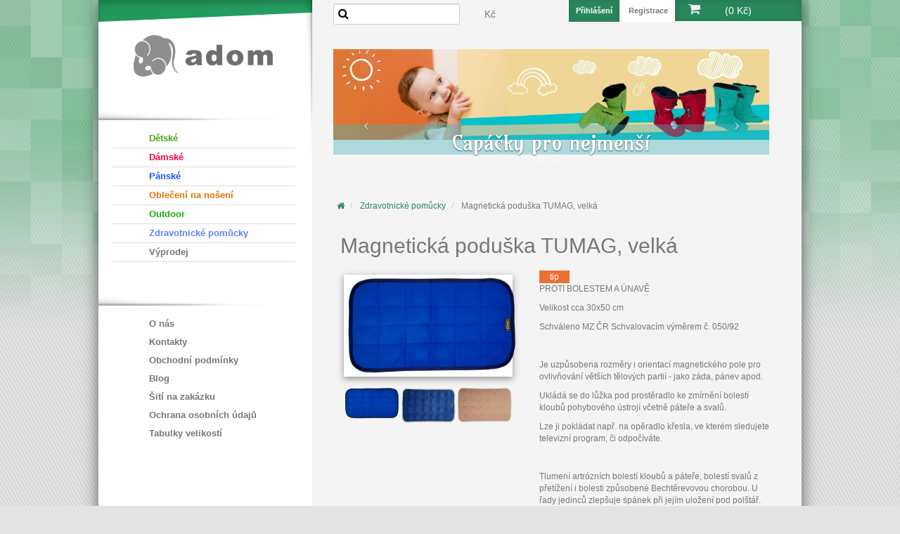

--- FILE ---
content_type: text/html; charset=utf-8
request_url: https://www.adom.cz/magneticka-poduska-tumag--velka/z192.htm
body_size: 8283
content:
<!DOCTYPE html>
<html>
  <head>
        <meta charset="utf-8">

        <meta name="keywords" content="zdravotnické pomůcky, bederní pás, stabilizační pás pro terapii, vhodný pro spěrače, špeditéry, sportovce, zpevnění páteře, odstranění bolesti při chůzi.">
        <meta name="description" content="Vyrábíme softshellové oděvy pro sport i volný čas, dětské dámské i pánské. Zdravotní pomůcky.">
        <meta name='viewport' content='width=device-width, initial-scale=1.0, user-scalable=no'>

        <meta name="robots" content="index, follow">
        <meta name="author" content="Miroslav Míšek | fineeshop.cz">

        <meta property="og:title" content="Magnetická poduška TUMAG, velká">
        <meta property="og:site_name" content="E-shop ADOM">
        <meta property="og:url" content="https://www.adom.cz/magneticka-poduska-tumag--velka/z192.htm">
        <meta property="og:description" content="PROTI BOLESTEM A ÚNAVĚ
Velikost cca 30x50 cm
Schváleno MZ ČR Schvalovacím výměrem č. 050/92
 
Je uzpůsobena rozměry i orientací magnetického pole pro ovlivňování větších tělových partií - jako záda, pánev apod.
Ukládá se do lůžka pod prostěradlo ke zmírnění bolestí kloubů pohybového ústrojí včetně páteře a svalů.
Lze ji pokládat např. na opěradlo křesla, ve kterém sledujete televizní program, či odpočíváte.
 
Tlumení artrózních bolestí kloubů a páteře, bolestí svalů z přetížení i bolesti způsobené Bechtěrevovou chorobou. U řady jedinců zlepšuje spánek při jejím uložení pod polštář.
Je zjištěno, že odklání a zeslabuje geopatogenní zóny v místě křížení. Omezuje nepříznivé účinky kolísání magnetického pole Země, včetně elektrospotřebičů v domácnosti.
Zdravotní účinek působení je omezeno do vzdálenosti cca 55 cm od povrchu podušky. Ve větší vzdálenosti od podušky již převažuje magnetické pole Země.
Při použití 2-3 ks této podušky vytvoříte jednoduchým způsobem tzv. magnetickou deku.
Zahraniční výrobci je na našem trhu prodávaly vysoce předražené (cca 3000-4000 Kč/ks), navíc bez povolení MZ ČR.
Jedním párem těchto podušek již vytvoříte vhodné magnetické pole pro celotělové působení, ale i pro libovolnou tělovou partii.
 
MAGNETICKOU PODUŠKU NELZE POUŽÍVAT při
- graviditě
- kardiostimulátoru
- plísňových onemocněních
- těžkých zdravotních stavech, kdy je nutná konzultace s Vaším lékařem
 
Ve všech případech platí návod pro používání magnetických podušek, který doporučujeme, prostudovat, stejně jako odbornou informaci pana primáře MUDr. Chvojky.
Oba materiály jsou u každého výrobku přiloženy.
 
Na tuto podušku si můžete sami zhotovit obal z měkké prací látky. Výrobek se bude lépe udržovat a dlouho nezmění stejný vzhled i účinek.
Obalem účinnost magnetického pole neklesá. 
Certifikovaný výrobce: Věra Tuvorová - TUMAG
POŠTOVNÉ: 100 Kč
 ">
        <meta property="og:type" content="article">
        <meta property="og:locale" content="cs_CZ">
        <meta property="og:image" content="https://www.adom.cz/data/imagestore/product243d8b2b3a059164e4781563896540.png">

        <!-- Facebook Pixel Code -->
<script>
  !function(f,b,e,v,n,t,s)
  {if(f.fbq)return;n=f.fbq=function(){n.callMethod?
  n.callMethod.apply(n,arguments):n.queue.push(arguments)};
  if(!f._fbq)f._fbq=n;n.push=n;n.loaded=!0;n.version='2.0';
  n.queue=[];t=b.createElement(e);t.async=!0;
  t.src=v;s=b.getElementsByTagName(e)[0];
  s.parentNode.insertBefore(t,s)}(window, document,'script',
  'https://connect.facebook.net/en_US/fbevents.js');
  fbq('init', '3020566894622200');
  fbq('track', 'PageView');
</script>
<noscript><img height="1" width="1" style="display:none"
  src="https://www.facebook.com/tr?id=3020566894622200&ev=PageView&noscript=1"
/></noscript>
<!-- End Facebook Pixel Code -->


                <!-- Facebook Pixel Code -->
                <script>
                fbq('track', 'ViewContent', {
                    content_name: 'Magnetická poduška TUMAG, velká',
                    //content_category: '',
                    content_ids: ['192'],
                    content_type: 'product',
                    value: 690,
                    currency: 'CZK'
                 });
                </script>
                <!-- End Facebook Pixel Code -->
                

        <title>
                Magnetická poduška TUMAG, velká -
            Adom - shop
        </title>

        <link rel="stylesheet" media="screen" href="/css/screen.css?1768653883">
        <link rel="stylesheet" media="print" href="/css/print.css?1768653883">

        <link rel="icon" type="image/png" href="/data/favicon.png">
        <link rel="shortcut icon" href="/data/favicon.png">

        <link rel="stylesheet" type="text/css" href="/all.css">

        <link href="/dynamic-css/" rel="stylesheet"  type="text/css">


        <script src="/all.js"></script>

        <script type="text/javascript">
            $(function () {
                $.nette.init();
            });
        </script>

        

<script type="text/javascript"></script>    </head>
    <body id="dev_layout">
<script type="text/javascript">
    /* JavaScript Variables */
    var jvar_add_to_basket_type = 1;
</script>     
<!-- Load Facebook SDK for JavaScript -->
    <div id="fb-root"></div>
    <script>(function(d, s, id) {
    	  var js, fjs = d.getElementsByTagName(s)[0];
    	  if (d.getElementById(id)) return;
    	  js = d.createElement(s); js.id = id;
    	  js.src = "//connect.facebook.net/cs_CZ/sdk.js#xfbml=1&version=v2.5";
    	  fjs.parentNode.insertBefore(js, fjs);
    	    }(document, 'script', 'facebook-jssdk'));
    </script>
<div id="snippet--flashmessages">            <script>
                window.setTimeout(function () { $('.flashmessages .alert').each(function () { if ($(this).hasClass('carterror') === false) { $(this).fadeOut(1000) } }); }, 3000);
            </script>
</div>         
         
         
        <div id="lay_content" class="layout_1 lay_content lay_block cover">
            
            <div class="nav-menu-btn">
                            <button id="nav-menu-btn"><i class="fa fa-align-justify"></i> Menu</button>
            </div>
            
                        <div id="pagesidebar" class="lay_block column">
                <div id="logobox">
    <h1 class="logo">
         <a href="/" title="Adom">
            <span>Adom - Výroba dětského softshellového oblečení | Adom</span>
            <img src="/data/imagestore/site_logob157bc0ec688fcb4fe941541488803.png" title="">
         </a>
    </h1>

                </div>
                <div id="topmenu">
                    
<div class="menu_placer category_menu">
    <ul menu-id="hmenu-0">



            <li class="has_sub">
                <a href="/detske/c6.htm" style="font-weight: bold;color:rgba(76,166,23,1);">Dětské</a>
                    <button class="menu-toogle-sub" toogle-menu-id="hmenu-6"><i class="fa fa-plus"></i></button>
<ul menu-id="hmenu-6">


        <li >
            <a href="/detske-cepice/c12.htm" style="font-weight: bold;">Dětské čepice</a>
        </li>



        <li >
            <a href="/detske-vesty/c13.htm" style="font-weight: bold;">Dětské vesty</a>
        </li>



        <li >
            <a href="/detske-3-4-kalhoty/c23.htm" style="font-weight: bold;">Dětské 3/4 a krátké kalhoty</a>
        </li>



        <li >
            <a href="/detske-kalhoty/c10.htm" style="font-weight: bold;">Dětské kalhoty</a>
        </li>



        <li >
            <a href="/detske-kombinezy/c54.htm" style="">Dětské kombinézy</a>
        </li>



        <li >
            <a href="/bambus-trika-a-tilka/c26.htm" style="font-weight: bold;">Bambus trika a tílka</a>
        </li>



        <li >
            <a href="/detske-bundy/c11.htm" style="font-weight: bold;">Dětské bundy</a>
        </li>



        <li >
            <a href="/mikiny-detske/c32.htm" style="font-weight: bold;">Mikiny dětské</a>
        </li>



        <li >
            <a href="/boticky---capacky/c76.htm" style="font-weight: bold;">Botičky - capáčky</a>
        </li>



        <li >
            <a href="/navleky-na-boty/c70.htm" style="font-weight: bold;">ADOM - nepromokavý návlek proti sněhu a mokru</a>
        </li>



        <li >
            <a href="/detske-vaky/c80.htm" style="font-weight: bold;">Sportovní VAKY</a>
        </li>

</ul>            </li>




            <li class="has_sub">
                <a href="/damske/c4.htm" style="font-weight: bold;color:rgba(249,2,68,1);">Dámské</a>
                    <button class="menu-toogle-sub" toogle-menu-id="hmenu-4"><i class="fa fa-plus"></i></button>
<ul menu-id="hmenu-4">


        <li >
            <a href="/kalhoty/c3.htm" style="">Kalhoty</a>
        </li>



        <li >
            <a href="/sukne/c8.htm" style="">Sukně</a>
        </li>



        <li >
            <a href="/bundy/c71.htm" style="">Bundy</a>
        </li>

</ul>            </li>




            <li class="has_sub">
                <a href="/panske/c67.htm" style="font-weight: bold;color:rgba(29,82,246,1);">Pánské</a>
                    <button class="menu-toogle-sub" toogle-menu-id="hmenu-67"><i class="fa fa-plus"></i></button>
<ul menu-id="hmenu-67">


        <li >
            <a href="/kalhoty/c68.htm" style="font-weight: bold;">Kalhoty</a>
        </li>



        <li >
            <a href="/bundy/c69.htm" style="font-weight: bold;">Bundy</a>
        </li>



        <li >
            <a href="/návlek proti sněhu a mokru/c77.htm" style="font-weight: bold;">ADOM - nepromokavý návlek proti sněhu a mokru</a>
        </li>

</ul>            </li>




            <li class="has_sub">
                <a href="/obleceni-na-noseni/c7.htm" style="font-weight: bold;color:rgba(226,119,6,1);">Oblečení na nošení</a>
                    <button class="menu-toogle-sub" toogle-menu-id="hmenu-7"><i class="fa fa-plus"></i></button>
<ul menu-id="hmenu-7">


        <li >
            <a href="/boticky---capacky/c15.htm" style="font-weight: bold;">Botičky - capáčky</a>
        </li>



        <li >
            <a href="/bundy-na-noseni-deti/c16.htm" style="font-weight: bold;">Bundy na nošení dětí</a>
        </li>



        <li >
            <a href="/navleky-na-boty/c17.htm" style="">Návleky na boty</a>
        </li>



        <li >
            <a href="/ochranne-kapsy/c14.htm" style="font-weight: bold;">Ochranné kapsy</a>
        </li>

</ul>            </li>




            <li class="has_sub">
                <a href="/outdoor/c5.htm" style="font-weight: bold;color:rgba(21,177,8,1);">Outdoor</a>
                    <button class="menu-toogle-sub" toogle-menu-id="hmenu-5"><i class="fa fa-plus"></i></button>
<ul menu-id="hmenu-5">


        <li >
            <a href="/damske-kalhoty/c18.htm" style="">Dámské kalhoty</a>
        </li>



        <li >
            <a href="/panske-kalhoty/c19.htm" style="">Pánské kalhoty</a>
        </li>



        <li >
            <a href="/damske-vesty/c24.htm" style="">Dámské vesty</a>
        </li>



        <li >
            <a href="/damske-bundy/c20.htm" style="">Dámské bundy</a>
        </li>



        <li >
            <a href="/panske-bundy/c36.htm" style="">Pánské bundy</a>
        </li>



        <li >
            <a href="/panske-vesty/c66.htm" style="">Pánské vesty</a>
        </li>



        <li >
            <a href="/nepromokavy-navlek-proti-snehu-a-mokru/c37.htm" style="">Nepromokavý návlek proti sněhu a mokru</a>
        </li>

</ul>            </li>




            <li >
                <a href="/zdravotnicke-pomucky/c55.htm" style="font-weight: bold;color:rgba(93,131,246,1);">Zdravotnické pomůcky</a>
            </li>




            <li >
                <a href="/výprodej/c81.htm" style="font-weight: bold;">Výprodej</a>
            </li>

    </ul>
</div>
                    
<div class="menu_placer other_menu">
    <ul menu-id="smenu-0">



            <li >
                <a href="/o-nas/c46.htm" style="font-weight: bold;">O nás</a>
            </li>




            <li >
                <a href="/kontakty/c47.htm" style="">Kontakty</a>
            </li>




            <li >
                <a href="/obchodni-podminky/c51.htm" style="">Obchodní podmínky</a>
            </li>




            <li >
                <a href="/blog/c78.htm" style="">Blog</a>
            </li>






            <li >
                <a href="/zakazkove-siti/c52.htm" style="">Šití na zakázku</a>
            </li>




            <li >
                <a href="/ochrana-osobnich-udaju/c50.htm" style="">Ochrana osobních údajů</a>
            </li>




            <li >
                <a href="/tabulky-velikosti/c48.htm" style="">Tabulky velikostí</a>
            </li>

    </ul>
</div>
                </div>
            </div>
             
             
               
            <div id="pagecontentheader" class="lay_block column">
                <div id="usrbox" class="">
<ul>
    <li><a href="/sign/" class="flatbtn colorbtn">Přihlášení</a></li>
  <li><a href="/register/" class="flatbtn whitebtn">Registrace</a></li>
</ul>                </div>
                <div id="searchbox" class="">
<script type="text/javascript">
    $('document').ready(function(){
            $('#search-input').keyup(function(e){
            
                var val = $(e.target).val();
                
                if(val.length >= 3) {
                     $.post("\/magneticka-poduska-tumag--velka\/z192.htm?do=search-GetData", {'parts': val}, function(data){
                            /*console.log(data);*/
                            if(data.success === true){
                                if(data.rows === 0){
                                    if($('#search_output_box').length == 0){
                                            $('#search_output_box').remove();
                                    }
                                }else {
                                    if($('#search_output_box').length == 0){
                                            $(e.target).after('<div id="search_output_box"><div id="search_output"></div></div>');
                                            $(e.target).focusout(function(){
                                                setTimeout("$('#search_output_box').remove()", 300);
                                            });
                                    }
                                    
                                    
                                    $('#search_output_box').html('');
                                    $.each(data.data, function(i, group){
                                        
                                         var ul = $('#search_output_box').append('<ul></ul>');
                                         ul.append('<li class="search_category">'+group.group_name+'</li>');
                                         /*console.log(group);*/
                                         $.each(group.data, function(j, item){
                                             ul.append('<li><a href="'+item.url+'">'+item.title+'</a></li>');
                                         });
                                    });
                                }
                            }else {
                                alert(data.error);
                            }
                     },'json');
                     
                }
            });
    });
</script>

<form name="search-head" class="form-inline" action="/search/" method="POST">
    <input type="text" name="parts" class="form-control input-sm" id="search-input" value="">
    <!-- input type="submit" class="btn btn-circle" value="Hledej" / -->
</form>                </div>
                  <div id="switchbox">
<div id="currencybox">
<ul class="currencybox_switcher">
         <li class="active">
            <a href="https://www.adom.cz/?setcurrency=">
                <span>Kč</span>
            </a>
        </li>
         <li >
            <a href="https://www.adom.cz/?setcurrency=EUR">
                <span>EUR</span>
            </a>
        </li>
</ul>
</div>
                        </div>
                <div id="basketbox" class="">

<div id="snippet-cart-basket">    <a href="/cart/" title="" class="cart empty">
        <i class="fa fa-shopping-cart templateColor"></i>
            <span>
                <span class="basket-text">Nákupní košík</span> 
                (0&nbsp;Kč)
            </span>
    </a>
</div>                    </div>
            </div>
             
                        <div id="pagecontent" class="lay_block column">
                <div id="bigbanners">
 <div id="banner_rotator" class="carousel slide" data-ride="carousel" data-interval="10000">
    <ol class="carousel-indicators">
            <li data-target="#banner_rotator" data-slide-to="1" "class=&quot;active&quot;"></li>
            <li data-target="#banner_rotator" data-slide-to="2" ""></li>
            <li data-target="#banner_rotator" data-slide-to="3" ""></li>
    </ol>
    <div class="carousel-inner">
            <div class="item active">
            <a class="fill" style="background-image: url('/data/imagestore/bigbanner60d870931bc600b2537c1613048002.jpg?t=1768653883');" href="https://www.adom.cz/softshellove-zateplene-boticky-capacky/z125.htm">
            
                
                         
               <link href='https://fonts.googleapis.com/css?family=Amarante' rel='stylesheet' type='text/css'> 
            
            <div class="carousel-caption" style="background-color: rgba(71,177,184,0.41);font-family:Amarante;">
                <h2 style="">Capáčky pro nejmenší</h2>
                <p style=""></p>
            </div>
            
            </a>
            </div>
            <div class="item ">
            <a class="fill" style="background-image: url('/data/imagestore/bigbanner13a7560c531deda791811613048032.jpg?t=1768653883');" href="https://www.adom.cz/detske-kalhoty/c10.htm">
            
                
                         
               <link href='https://fonts.googleapis.com/css?family=Amarante' rel='stylesheet' type='text/css'> 
            
            <div class="carousel-caption" style="background-color: rgba(201,64,122,0.78);font-family:Amarante;">
                <h2 style="">Dětské softshellové kalhoty</h2>
                <p style=""></p>
            </div>
            
            </a>
            </div>
            <div class="item ">
            <a class="fill" style="background-image: url('/data/imagestore/bigbannerfa753badaa3d77127be01613048057.png?t=1768653883');" href="https://www.adom.cz/detske-bundy/c11.htm">
            
                
                         
               <link href='https://fonts.googleapis.com/css?family=Amarante' rel='stylesheet' type='text/css'> 
            
            <div class="carousel-caption" style="background-color: rgba(5,247,0,0.44);font-family:Amarante;">
                <h2 style="">Softshellové bundy různých barev</h2>
                <p style=""></p>
            </div>
            
            </a>
            </div>
    </div>
     <!-- Controls -->
        <a class="left carousel-control" href="#banner_rotator" data-slide="prev">
            <span class="icon-prev"></span>
        </a>
        <a class="right carousel-control" href="#banner_rotator" data-slide="next">
            <span class="icon-next"></span>
        </a>
 </div>
    
  <ol class="breadcrumb" >
	<li >
			<a href="/" title=""><i class="fa fa-home"></i></a>
		<i class="icon-angle-right"></i>
	</li>
	<li >
			<a href="/zdravotnicke-pomucky/c55.htm" title="Zdravotnické pomůcky">Zdravotnické pomůcky</a>
		<i class="icon-angle-right"></i>
	</li>
	<li class="active">
			Magnetická poduška TUMAG, velká
	</li>
</ol>
                </div>
                
                <div id="pmain">
<div id="pd">
    <h2>Magnetická poduška TUMAG, velká</h2>
    <div class="img_box">
        <div class="single_image">
                        <a class="bigImg" href="/data/imagestore/product_full243d8b2b3a059164e4781563896540.png" data-toggle="lightbox" data-gallery="productgallery">
                                                      <img src="/data/imagestore/product243d8b2b3a059164e4781563896540.png" alt="Image " title="Image ">
                        </a>
                        <div class="minImgBox">
                        <a class="minImg zoomify" href="/data/imagestore/product_fullb6c9cade9e31a6f739611563896529.png" data-toggle="lightbox" data-gallery="productgallery">
                                        <img src="/data/imagestore/product_thubnailb6c9cade9e31a6f739611563896529.png" alt="Image " title="Image ">
                        </a>
                        <a class="minImg zoomify" href="/data/imagestore/product_full0c2013a40d92de4ffa861563896505.png" data-toggle="lightbox" data-gallery="productgallery">
                                        <img src="/data/imagestore/product_thubnail0c2013a40d92de4ffa861563896505.png" alt="Image " title="Image ">
                        </a>
                        <a class="minImg zoomify" href="/data/imagestore/product_full2ad75d21803c155671801563896550.png" data-toggle="lightbox" data-gallery="productgallery">
                                        <img src="/data/imagestore/product_thubnail2ad75d21803c155671801563896549.png" alt="Image " title="Image ">
                        </a>
                </div>
        </div>
      </div>

    <div class="product-info">

         <div class="product_flag_holder_big">
                                    
                                    
                                    
                                    <span class="flag_tip">Tip</span>

         </div>

        <div class="product-desc product-text">
            <p>PROTI BOLESTEM A ÚNAVĚ</p>
<p>Velikost cca 30x50 cm</p>
<p>Schváleno MZ ČR Schvalovacím výměrem č. 050/92</p>
<p> </p>
<p>Je uzpůsobena rozměry i orientací magnetického pole pro ovlivňování větších tělových partií - jako záda, pánev apod.</p>
<p>Ukládá se do lůžka pod prostěradlo ke zmírnění bolestí kloubů pohybového ústrojí včetně páteře a svalů.</p>
<p>Lze ji pokládat např. na opěradlo křesla, ve kterém sledujete televizní program, či odpočíváte.</p>
<p> </p>
<p>Tlumení artrózních bolestí kloubů a páteře, bolestí svalů z přetížení i bolesti způsobené Bechtěrevovou chorobou. U řady jedinců zlepšuje spánek při jejím uložení pod polštář.</p>
<p>Je zjištěno, že odklání a zeslabuje geopatogenní zóny v místě křížení. Omezuje nepříznivé účinky kolísání magnetického pole Země, včetně elektrospotřebičů v domácnosti.</p>
<p>Zdravotní účinek působení je omezeno do vzdálenosti cca 55 cm od povrchu podušky. Ve větší vzdálenosti od podušky již převažuje magnetické pole Země.</p>
<p>Při použití 2-3 ks této podušky vytvoříte jednoduchým způsobem tzv. magnetickou deku.</p>
<p>Zahraniční výrobci je na našem trhu prodávaly vysoce předražené (cca 3000-4000 Kč/ks), navíc bez povolení MZ ČR.</p>
<p>Jedním párem těchto podušek již vytvoříte vhodné magnetické pole pro celotělové působení, ale i pro libovolnou tělovou partii.</p>
<p> </p>
<p><strong>MAGNETICKOU PODUŠKU NELZE POUŽÍVAT při</strong></p>
<p>- graviditě</p>
<p>- kardiostimulátoru</p>
<p>- plísňových onemocněních</p>
<p>- těžkých zdravotních stavech, kdy je nutná konzultace s Vaším lékařem</p>
<p> </p>
<p>Ve všech případech platí návod pro používání magnetických podušek, který doporučujeme, prostudovat, stejně jako odbornou informaci pana primáře MUDr. Chvojky.</p>
<p>Oba materiály jsou u každého výrobku přiloženy.</p>
<p> </p>
<p>Na tuto podušku si můžete sami zhotovit obal z měkké prací látky. Výrobek se bude lépe udržovat a dlouho nezmění stejný vzhled i účinek.</p>
<p>Obalem účinnost magnetického pole neklesá. </p>
<p>Certifikovaný výrobce: Věra Tuvorová - TUMAG</p>
<p>POŠTOVNÉ: 100 Kč</p>
<p> </p>
        </div>
        <p class="files">
        </p>

          <ul class="product_desc">
                    <li>Kód zboží: <strong>100105</strong></li>
                    <li>Výrobce: <strong>
                            <a href="http://www.adom.cz" title="http://www.adom.cz">ADOM pod dohledem firmy TUMAG</a>
                    </strong></li>
                    <li>Dostupnost: <strong style="color: #009900;" id="delivery_time_message">Skladem</strong></li>
        </ul>
        <hr>
        <ul>
        </ul>
        <br>


        <form action="/cart/add/192" method="post" id="product-property-form" class="form-vertical">


<div class="form-group">
	

	<input type="submit" name="add" class="add_to_basket button" id="frm-add" value="Koupit">
</div>


<div><!--[if IE]><input type=IEbug disabled style="display:none"><![endif]--></div>
</form>


            <strong class="price">
                Cena <span>
                    <span id="master_price_value">
690                    </span>&nbsp;Kč</span>
            </strong>

            <ul class="product_desc">
                <li>Běžná cena: <strong>1&nbsp;090&nbsp;Kč</strong></li>
                <li>Ušetříte: <strong>400&nbsp;Kč (-37 %)</strong></li>
            </ul>
        </div>

        <div id="facebook-like-btn">             <div class="fb-share-button" 
        data-href="https://www.adom.cz/magneticka-poduska-tumag--velka/z192.htm" 
        data-layout="box_count">
    </div>
         </div>

    </div>

    <div class="wrap-all">
        <br><br>
        <div id="send_quest_wrapper">
            <table><tr><td><input id="send_quest" class="button" type="button" value="Odeslat dotaz na zboží" name="send_quest"></td></tr></table>
        </div>
    </div>


    <div class="separator">

    </div>

    <script type="text/javascript">
        
         var product_variants = JSON.parse("[]");

        $('document').ready(function(){
           replacePrice(product_variants);
           $('#product-property-form select').change(function(){
                replacePrice(product_variants);
           });


            $('#product-property-form').submit(function() {
                if(jvar_add_to_basket_type == 2) {
                    $.post($('#product-property-form').attr('action'), $('#product-property-form').serializeArray(), function (payload) {
                        if (payload.snippets) {
                            $.each(payload.snippets, function (id, content) {
                                $('#' + id).html(content);
                            });
                        }
                        addFlashMessage(payload.message, payload.message_type);

                    }, 'JSON');
                }else {
                    $('#product-property-form').submit();
                }
                return false;
            });

        });
        
        
        $('#send_quest').click(function (e) {

            var url = $(this).attr('href');

            $.post( "\/magneticka-poduska-tumag--velka\/z192.htm?do=sendquest" , { id_product: 192 }, function (response) {
                bootbox.dialog({
                    title: 'Dotaz na zboží',
                    message: response,
                    buttons: {
                        success: {
                            label: "Odeslat dotaz",
                            className: "btn-info",
                            callback: function () {
                                $.post(url, $('#sendquestDialog form').serialize(), function(response) {
                                    if (response.snippets) {
                                        $.each(response.snippets, function(id, content){
                                            $('#'+id).html(content);
                                        });
                                    }//if

                                    if (response.redirect) {
                                        window.location = response.redirect;
                                    }

                                    if (response.state) {
                                        //$(window).scrollTop(0);
                                        //$('#sendquestDialog').modal('hide');
                                        $('#sendquestDialog .btn-info').remove();
                                        $('#sendquestDialog .btn-default').text('Zavřít');
                                        response = '<p>Váš dotaz byl úspěšně odeslán</p>';
                                    }

                                    $('#sendquestDialog .bootbox-body').html(response);
                                });
                                return false;
                            }
                        },
                        storno: {
                            label: "Zrušit",
                            className: "btn-default"
                        }
                    }
                })
                .addClass("extend-bootbox")
                .attr('id', 'sendquestDialog');
            });
            return false;
        });

        /* img switcher */

        /*
        $('.minImg').hover(function(e){ //hoverOn
            $('.bigImg').html($(e.target).closest('.minImg').html());
        });
        */


    </script>
                </div>
            </div>
            
                        <div id="footer">
<style>
    #footers-content .footer-block {
       /* width: 25%; */
    }
    
</style>
<div id="footers-content">      
      
      <div class="footer-block footer-block-contactInfo" >
          <strong>Kontakt</strong>
          <div class="footer-block-content">
                    <b>Adom</b> <br />Tylova 223/11<br />Liberec<br />460 07<br /><div class="footer-block-mail"><a href="mailto:adom@adom.cz">adom@adom.cz</a></div><div class="footer-block-phone">+420 739 055 207</div>
          </div>
      </div>
      
      
      <div class="footer-block footer-block-ownmenu2" >
          <strong>O nákupu</strong>
          <div class="footer-block-content">
                    <ul class="footerbox-menu"><li><a href="/kontakty/c47.htm">Kontakty</a><li><a href="/obchodni-podminky/c51.htm">Obchodní podmínky</a><li><a href="/ochrana-osobnich-udaju/c50.htm">Ochrana osobních údajů</a><li><a href="/tabulky-velikosti/c48.htm">Tabulky velikostí</a></ul>
          </div>
      </div>
      
      
      <div class="footer-block footer-block-htmlBlock" >
          <strong></strong>
          <div class="footer-block-content">
                    <!-- Google tag (gtag.js) -->
<script async src="https://www.googletagmanager.com/gtag/js?id=G-TMDCW83QHY"></script>
<script>
  window.dataLayer = window.dataLayer || [];
  function gtag(){dataLayer.push(arguments);}
  gtag('js', new Date());

  gtag('config', 'G-TMDCW83QHY');
</script>
          </div>
      </div>
</div>
                </div>
            
    <div id='footer-line' class='col-lg-12'>
        <span class="fineeshop-footer">Vytvořeno systémem <a href="http://fineeshop.cz/?red=fintsbcn" class="fineeshop-link" title="Ideální eComerce řešení">FineEshop</a></span>
    </div>
        </div>
			<script>
				(function(i,s,o,g,r,a,m){i['GoogleAnalyticsObject']=r;i[r]=i[r]||function() {
				(i[r].q=i[r].q||[]).push(arguments)},i[r].l=1*new Date();a=s.createElement(o),
				m=s.getElementsByTagName(o)[0];a.async=1;a.src=g;m.parentNode.insertBefore(a,m) 
				} ) ( window , document , 'script' , '//www.google-analytics.com/analytics.js' , 'ga' );

			    ga('create', 'G-TMDCW83QHY' , 'auto');
				ga('send', 'pageview');
			</script>
        
    </body>
</html>

--- FILE ---
content_type: text/css
request_url: https://www.adom.cz/css/screen.css?1768653883
body_size: 2476
content:
body {
	font-size: 15px;
	line-height: 1.6;
	color: #333;
	background: white;
}

h1 {
	color: #3484D2;
}

#ajax-spinner {
	margin: 15px 0 0 15px;
	padding: 13px;
	background: white url('../images/spinner.gif') no-repeat 50% 50%;
	font-size: 0;
	z-index: 123456;
	display: none;
}

div.flash {
	color: black;
	background: #FFF9D7;
	border: 1px solid #E2C822;
	padding: 1em;
	margin: 1em 0;
}

a[href^="error:"] {
	background: red;
	color: white;
}

form th, form td {
	vertical-align: top;
	font-weight: normal;
}

form th {
	text-align: right;
}

form .required label {
	font-weight: bold;
}

form .error {
	color: #D00;
	font-weight: bold;
}

html.js .jshidden {
	display: none;
}

.ekko-lightbox .modal-header {
    display: none;
}

.ekko-lightbox .modal-dialog {
    /*max-width: 80% !important;*/
    max-height: 90% !important;
}

.ekko-lightbox button.close {
    z-index: 99999;
    color: #000;
    display: block;
    width: 36px;
    height: 36px;
    border-radius: 50%;
    line-height: 15px;
    text-align: center;
    position: relative;
    top: -25px;
    right: -25px;
    background: #fff;

    opacity: 1 !important;
}




/*
.ekko-lightbox .img-responsive,
.ekko-lightbox .thumbnail > img,
.ekko-lightbox .thumbnail a > img,
.ekko-lightbox .carousel-inner > .item > img,
.ekko-lightbox .carousel-inner > .item > a > img {
    max-width: 100% !important;
}*/

.cart-refresh {
    display: inline-block;
    color: #007F00;
    font-size: 1.2em;
    position:relative;
    top: 3px;
    left: 5px;

}
#cartcontent .chcount input.count {
    display: inline-block;
}


.cart-remove {
    display: block;
    width: 100%;
    text-align: center;
    /*margin-top: 3px;*/
}

#cookie_block {
    display: block;
    position: fixed;
    top: 0;
    width: 100%;
    min-height: 40px;
    background: rgba(0,0,0, 0.8);
    color: #fff;
    font-size: 1.2em;
    z-index: 9999;
}

#cookie_block p {
    padding-top: 10px;
}

#cookie_block p a {
    color: #E2C822;
}
#cookie_block #hide_coocie {
    position: absolute;
    right: 20px;
    bottom: 10px;

}
#cookie_block i {
    color: rgba(255,255,255, 0.6);
}

/* Flash Messages */

.flashmessages {
}
.flashmessages div {
    margin: 0;
}
.alert-done {
  color: #3c763d;
  background-color: #dff0d8;
  border-color: #d6e9c6;
}
.alert-done hr {
  border-top-color: #c9e2b3;
}
.alert-done .alert-link {
  color: #2b542c;
}
.alert-info {
  color: #31708f;
  background-color: #d9edf7;
  border-color: #bce8f1;
}
.alert-info hr {
  border-top-color: #a6e1ec;
}
.alert-info .alert-link {
  color: #245269;
}
.alert-warning {
  color: #8a6d3b;
  background-color: #fcf8e3;
  border-color: #faebcc;
}
.alert-warning hr {
  border-top-color: #f7e1b5;
}
.alert-warning .alert-link {
  color: #66512c;
}
.alert-error {
  color: #a94442;
  background-color: #f2dede;
  border-color: #ebccd1;
}
.alert-error hr {
  border-top-color: #e4b9c0;
}
.alert-error .alert-link {
  color: #843534;
}


.modal-body form {
    text-align: left;
}


table.productParams {
    width: 100%;
    margin-top: 30px;
}
table.productParams th {
    width: 50%;
    font-weight: normal;
    padding-left: 20px;
}
table.productParams td {
    width: 50%;
    padding-right: 20px;
    font-weight: bold;
}

#pd .product-info div.product-text ul,
#pagecontent #html_content ul {
	margin-left: 40px;
	margin-bottom: 10px;
}
#pd .product-info div.product-text ul li,
#pagecontent #html_content ul li {
	border: none;
	display: list-item;
	line-height: normal;
	width: auto;
}


.specialselect-contaner .dropdown-menu.open {
   overflow:visible !important;
   height: 0px !important;
   max-height: 0px !important;
   min-height: 0px !important;
   border: none;
   background: none;
   box-shadow: none;
   margin-top: -5px;
  
}

.specialselect-contaner .glyphicon {
    display: none;
}

.specialselect-contaner .dropdown-menu.inner {
    background: #fff;
    box-shadow: 0 6px 12px rgba(0, 0, 0, 0.176);
}

.specialselect-contaner .dropdown-menu.open img {
    /*width: 100%;
    height: auto;*/
}

.selectpicker {
   /* position: relative;
    z-index: 1001; */
}

.contacts {
    
}

.contacts h3 {
    font-size: 14pt;
    margin: 10px 0 15px 0;
}
.contacts h4 {
    font-size: 11pt;
    margin: 4px 0;
}

.contacts .contactsTable {
    width: 100%;
    display: table;
}

.contacts .contactsTable .row {
    display: table-row;
}

.contacts .contactsTable .column {
    display: table-cell;
    vertical-align: top;
}

.contacts .contactsTable .column-1 {
    padding-right: 15px;
}

.contacts .contactsTable .cell {
    display: table-cell;
    /*min-height: 32px;*/
    /*height: 100%;*/
    /*padding-bottom: 30px;*/
}

.contacts .contactsTable .content {
    white-space: nowrap;
    margin-left: 40px;
    /*background-color: #eeeeee;*/
    padding: 5px;
    padding-bottom: 20px;
}
.contacts .contactsTable .content img.icon {
    position: absolute;
    margin-left: -41px;
    /*margin-top: 5px;*/
}
.contacts .contactsTable .map {
    width: 100%;
    height: 100%;
    min-height: 150px;
    padding: 0;
}

.contacts2 {
    
}

.contacts2 h3 {
    font-size: 14pt;
    margin: 10px 0 15px 0;
}
.contacts2 h4 {
    font-size: 11pt;
    margin: 4px 0;
}

.contacts2 .contactsTable {
    width: 100%;
    display: table;
}

.contacts2 .contactsTable .row {
    clear: both;
    margin: 0;
}

.contacts2 .contactsTable .column {
    float: left;
    padding-right: 15px;
}

.contacts2 .contactsTable .cell {
    /*display: table-cell;*/
    /*min-height: 32px;*/
    /*height: 100%;*/
    /*padding-bottom: 30px;*/
}

.contacts2 .contactsTable .content {
    white-space: nowrap;
    margin-left: 40px;
    /*background-color: #eeeeee;*/
    padding: 5px;
    padding-bottom: 20px;
}

@media only screen and (max-width: 720px) {
    .contacts2 .contactsTable .content {
        white-space:normal;
    }
}

.contacts2 .contactsTable .content img.icon {
    position: absolute;
    margin-left: -41px;
    /*margin-top: 5px;*/
}
.contacts2 .contactsTable .map {
    clear: both;
    width: 100%;
    height: 200px;
    min-height: 150px;
    padding: 0;
    margin-bottom: 30px;
}

.contacts2 .socials {
    text-align: left; 
    clear: both;
}
.contacts2 .socials a {
    display: inline-block;
    margin: 0 10px 10px 10px;
}

@media only screen and(max-width: 900px) {
    .contactsTable .column {
        width: 100%;
        display: block;
    }
}

.bootstrap-select.live-search .dropdown-menu.inner.selectpicker {
   padding-top: 48px;
}

#frm-chapter_list .btn-group.bootstrap-select.live-search{
    width: 100% !important;
}

#frm-chapter_list .btn-group.bootstrap-select.live-search button {
     width: 100% !important;
}

#frm-chapter_list .btn-group.bootstrap-select.live-search button .caret {
    position: absolute;
    right: 15px;
     top: 50%;
    transform: translateY(-50%);
}

#frm-chapter_list .btn-group.bootstrap-select.live-search .dropdown-menu.open {
    width: 100% !important;
}

#frm-chapter_list .btn-group.bootstrap-select.live-search .dropdown-menu.open .dropdown-menu.inner.selectpicker {
    width: 100% !important;
}

.bootstrap-select.live-search .bs-searchbox {
    position: absolute;
    z-index: 1001;
    margin-top: 15px;
    margin-left: 15px;
    width: 100% !important;
   
}

.bootstrap-select.live-search .bs-searchbox input {
     min-width: 300px;
     padding-left: 35px;
     width: 90% !important;
}

.bootstrap-select.live-search .bs-searchbox:after {
    content: "\f002";
    text-rendering: auto;
    font: normal normal normal 14px/1 FontAwesome;
    -webkit-font-smoothing: antialiased;
    color: #000;
    position: absolute;
    font-size: 1.3em;
    top: 50%;
    transform: translateY(-50%);
    left: 10px;
}

#frm-chapter_list_detail .col-lg-12 {
    padding: 0 0 15px 0;
}

#frm-chapter_list_detail .col-lg-7 {
    padding: 0 0 15px 0;
    line-height: 1.4em;
}

#frm-chapter_list_detail .col-lg-5 {
    padding: 0 0 15px 15px;
    line-height: 1.4em;
}

#frm-chapter_list_detail h2 {
    font-weight: normal;
    font-size: 1.4em;
    margin-bottom: 15px;
}

#frm-chapter_list_detail li {
    display: block;
}

#frm-chapter_list_detail li strong, #frm-chapter_list_detail li span {
    display: inline-block;
}

#frm-chapter_list_detail .col-lg-7  li strong {
    width: 70px;
}

#frm-chapter_list_detail .col-lg-5 li strong {
    width: 30px;
}

#frm-chapter_list_detail .chapter_directions div {
    margin-bottom: 15px;
}

#frm-chapter_list_detail .chapter_directions div p {
    margin: 0;
    padding: 0;
}


#y-loading-screen {
    position: fixed;
    width: 100%;
    height: 100%;
    z-index: 9999;
    background: rgba(255, 255, 255, 0.8);
    top: 0;
    left: 0;
}

#y-loading-screen .spinner {
    margin: 30rem auto;
    width: 70px;
    height: 70px;
    position: relative;
    text-align: center;

    -webkit-animation: sk-rotate 2.0s infinite linear;
    animation: sk-rotate 2.0s infinite linear;
}

.dot1, .dot2 {
    width: 60%;
    height: 60%;
    display: inline-block;
    position: absolute;
    top: 0;
    background-color: #000;
    border-radius: 100%;

    -webkit-animation: sk-bounce 2.0s infinite ease-in-out;
    animation: sk-bounce 2.0s infinite ease-in-out;
}

.dot2 {
    top: auto;
    bottom: 0;
    -webkit-animation-delay: -1.0s;
    animation-delay: -1.0s;
}

@-webkit-keyframes sk-rotate { 100% { -webkit-transform: rotate(360deg) }}
@keyframes sk-rotate { 100% { transform: rotate(360deg); -webkit-transform: rotate(360deg) }}

@-webkit-keyframes sk-bounce {
    0%, 100% { -webkit-transform: scale(0.0) }
    50% { -webkit-transform: scale(1.0) }
}

@keyframes sk-bounce {
    0%, 100% {
        transform: scale(0.0);
        -webkit-transform: scale(0.0);
    } 50% {
          transform: scale(1.0);
          -webkit-transform: scale(1.0);
      }
}

#frm-show_product_item_count {
    width: 50px !important;
}

--- FILE ---
content_type: text/css;charset=UTF-8
request_url: https://www.adom.cz/dynamic-css/
body_size: 8505
content:
/* no cache *//* DEBUG LESS COMPILLED */ @import url(https://fonts.googleapis.com/css?family=Ubuntu:300,400,500,700,400italic&subset=latin-ext);
.btn-info,
.btn-primary,
.btn-success {
  background-color: transparent !important;
  background-image: linear-gradient(to bottom,#2DA36C 0px,#1C6744 100%) !important;
  background-repeat: repeat-x;
  background-image: none;
  border-color: #1C6744 !important;
}
.btn-info:hover,
.btn-primary:hover,
.btn-success:hover {
  background-color: #1C6744 !important;
  border-color: #0e4724 !important;
}
body,
body h1,
body h2,
body h3,
body h4,
body h5,
body ul,
body ul li {
  padding: 0;
  margin: 0;
}
body {
  background: url('/layout_images/p_bg_stripes.png?1768653884'), url('/layout_images/p_bg_header.png?1768653884'), #e3e3e3;
  background-repeat: repeat, repeat-x !important;
  background-position: top left, top left !important;
  text-align: center;
  font-family: Arial, sans-serif;
  color: #000;
  font-size: 12px;
  height: auto !important;
}
body .modal-footer {
  text-align: left;
}
body .nav-menu-btn {
  display: none;
}
body .menu-toogle-sub {
  display: none;
}
@media only screen and (min-width: 1000px) {
  body #topmenu {
    display: block !important;
  }
}
@media only screen and (max-width: 999px) {
  body #topmenu {
    display: none;
    position: absolute;
    z-index: 999;
  }
  body .nav-menu-btn {
    display: block;
    position: absolute;
    left: 0px;
    top: 130px;
    width: 100%;
    border-top: 2px solid #28885c;
    z-index: 999;
  }
  body .nav-menu-btn button {
    background: #28885c;
    color: #fff;
    border: none;
    padding: 5px;
    font-size: 1.2em;
    float: right;
  }
}
body.mobile #search_output_box {
  display: none;
}
body.mobile .menu-toogle-sub {
  display: block;
}
#lay_content {
  width: 1000px;
  padding: 0;
  margin: 0 auto 0 auto;
  text-align: left;
  background: url('/layout_images/c_bg_header.png?1768653884'), #fff;
  background-position: top left;
  background-repeat: no-repeat;
  -webkit-box-shadow: 0px 1px 20px 0px rgba(50,50,50,0.75);
  -moz-box-shadow: 0px 1px 20px 0px rgba(50,50,50,0.75);
  box-shadow: 0px 1px 20px 0px rgba(50,50,50,0.75);
  height: auto !important;
}
@media only screen and (max-width: 999px) {
  #lay_content {
    width: auto;
    background: #fff;
    position: relative;
    top: 40px;
  }
}
@media only screen and (max-width: 500px) {
  #lay_content {
    top: 80px;
  }
}
#bigbanners {
  height: 248px;
  width: 696px;
}
@media only screen and (max-width: 999px) {
  #bigbanners {
    display: none;
  }
}
#pagesidebar {
  padding: 0;
  margin: 0;
  float: left;
  text-align: center;
  height: auto !important;
  width: 300px;
}
@media only screen and (max-width: 999px) {
  #pagesidebar {
    float: none;
    width: auto;
    text-align: left;
    height: 130px !important;
  }
  #pagesidebar #topmenu {
    padding-bottom: 20px;
    background: #fff;
    height: auto;
    clear: both;
    float: left;
    width: 100%;
    z-index: 99;
  }
  #pagesidebar #topmenu .menu_placer {
    width: 300px;
    display: table-cell;
    background: none;
  }
}
@media only screen and (max-width: 430px) {
  #pagesidebar #topmenu .menu_placer {
    display: block;
    width: auto;
  }
}
#pagecontent,
#pagecontentheader {
  padding: 0;
  margin: 0;
  background: #f4f4f4;
  float: right;
}
@media only screen and (max-width: 999px) {
  #pagecontent,
  #pagecontentheader {
    float: none;
  }
}
#pagecontentheader {
  position: relative;
  height: 70px;
  width: 696px;
}
@media only screen and (max-width: 999px) {
  #pagecontentheader {
    width: 100%;
    position: absolute;
    background: none;
    height: auto;
    top: -36px;
  }
}
#pagecontent {
  height: auto !important;
  padding-bottom: 40px;
  width: 696px;
}
@media only screen and (max-width: 999px) {
  #pagecontent {
    width: 100%;
    text-align: center;
    padding-top: 10px;
  }
  #pagecontent #pmain h1 {
    margin-top: auto;
  }
}
.hasmenu {
  height: auto !important;
}
.flatbtn {
  font-family: 'Arial', sans-serif;
  background: #fff;
  font-size: 11px;
  font-weight: bold;
  padding: 10px;
  color: #777 !important;
}
.flatbtn.colorbtn {
  -webkit-box-shadow: inset 0px 1px 10px 0px rgba(50,50,50,0.25);
  -moz-box-shadow: inset 0px 1px 10px 0px rgba(50,50,50,0.25);
  box-shadow: inset 0px 1px 10px 0px rgba(50,50,50,0.25);
  background: #28885c;
  color: #fff !important;
}
#usrbox,
#searbox {
  display: block;
  float: none;
  margin: 0;
  padding: 0;
  float: right;
  position: absolute;
  right: 180px;
}
#usrbox {
  display: block;
}
@media only screen and (max-width: 430px) {
  #usrbox {
    right: auto;
    left: 10px;
  }
}
#basketbox {
  display: block;
  float: right;
  margin: 0;
  padding: 0;
  width: 180px;
  height: 30px;
  -webkit-box-shadow: inset 0px 1px 10px 0px rgba(50,50,50,0.25);
  -moz-box-shadow: inset 0px 1px 10px 0px rgba(50,50,50,0.25);
  box-shadow: inset 0px 1px 10px 0px rgba(50,50,50,0.25);
  background: #28885c;
  color: #fff !important;
}
#basketbox .top-cart-detail {
  display: none;
  position: Absolute;
  background: #fff;
  padding: 10px;
  right: 0;
  z-index: 999;
  font-size: 0.8em;
  width: 30rem;
}
#basketbox .top-cart-detail ul {
  margin: 0;
  padding: 0;
}
#basketbox .top-cart-detail ul li {
  display: table-row;
}
#basketbox .top-cart-detail ul li a,
#basketbox .top-cart-detail ul li span {
  display: table-cell;
  color: #777777 !important;
}
#basketbox .top-cart-detail ul li a:hover {
  color: #28885c;
}
#basketbox .top-cart-detail ul li.cart-link {
  padding-top: 20px;
  display: block;
}
#basketbox .top-cart-detail ul li.cart-link a {
  margin-top: 15px;
  color: #fff !important;
}
#basketbox .top-cart-detail ul li.cart-link a:hover {
  color: #fff !important;
}
#basketbox .top-cart-detail ul .basket-remove-link {
  color: #28885c !important;
}
@media only screen and (max-width: 430px) {
  #basketbox {
    width: 120px;
  }
}
#basketbox:hover .top-cart-detail {
  display: block;
}
#basketbox a {
  color: #fff;
  font-size: 1em;
  display: block;
  width: 100%;
  position: relative;
  padding-top: 4px;
}
#basketbox a span {
  padding-top: 1px;
  font-size: 1.2em;
  display: inline-block;
  position: absolute;
  width: 100%;
  text-align: center;
  z-index: 10;
  left: 0;
}
#basketbox a span span {
  display: none;
}
#basketbox a i {
  font-size: 1.5em;
  color: #f4f4f4;
  display: inline-block;
  width: 30%;
  text-align: center;
}
#usrbox ul {
  display: block;
  margin-top: 7px;
  margin-left: 40px;
}
@media only screen and (max-width: 500px) {
  #usrbox ul {
    margin-left: 0;
  }
}
#usrbox ul li {
  margin: 0;
  padding: 0;
  display: inline-block;
}
#searchbox {
  display: block;
  float: left;
  position: absolute;
  top: 5px;
  width: 200px;
  margin-left: 30px;
}
@media only screen and (max-width: 999px) {
  #searchbox {
    top: 0;
  }
}
@media only screen and (max-width: 550px) {
  #searchbox {
    top: -37px;
    width: 30px;
    margin-left: 5px;
    right: 160px;
  }
  #searchbox form input,
  #searchbox form {
    display: block;
    width: 130px;
  }
}
#searchbox:before {
  font-size: 16px;
  content: "\f002";
  font-family: FontAwesome;
  font-weight: normal;
  font-style: normal;
  display: inline-block;
  text-decoration: inherit;
  position: absolute;
  left: 7px;
  top: 3px;
}
@media only screen and (max-width: 550px) {
  #searchbox:hover input {
    width: 180px !important;
  }
}
#searchbox input {
  width: 180px !important;
  padding-left: 30px;
}
#footer {
  background: url('/layout_images/c_bg_footer.png?1768653884') no-repeat top left;
  display: block;
  float: none;
  clear: both;
}
#pmain {
  margin: 0 40px 0 40px;
  height: auto !important;
}
@media only screen and (max-width: 999px) {
  #pmain {
    margin-top: 30px;
  }
}
.grid-holder {
  margin-left: 35px;
  margin-right: 35px;
  float: left;
  width: 626px;
}
@media only screen and (max-width: 999px) {
  .grid-holder {
    float: none;
    margin-left: auto;
    margin-right: auto;
  }
}
@media only screen and (max-width: 635px) {
  .grid-holder {
    float: left;
    width: auto;
  }
}
@media only screen and (max-width: 430px) {
  .grid-holder {
    text-align: center;
    width: 100%;
  }
}
@media only screen and (max-width: 635px) {
  .grid-holder .grid_row {
    display: block;
  }
}
@media only screen and (max-width: 430px) {
  .grid-holder .grid_row {
    width: 100%;
    text-align: center;
  }
}
.grid-column {
  width: 32%;
  height: 230px;
  display: inline-block;
  margin: 3px;
}
@media only screen and (max-width: 635px) {
  .grid-column {
    display: block;
    float: left;
    width: 45%;
    margin: 10px;
  }
}
@media only screen and (max-width: 430px) {
  .grid-column {
    margin: 10px auto 10px auto;
    text-align: left;
    float: none;
    width: 50%;
  }
}
.grid-column .grid_item {
  display: block;
  height: 230px;
  width: 200px;
  text-align: center;
  margin: 5px;
  -webkit-box-shadow: 0px 3px 9px 0px rgba(50,50,50,0.51);
  -moz-box-shadow: 0px 3px 9px 0px rgba(50,50,50,0.51);
  box-shadow: 0px 3px 9px 0px rgba(50,50,50,0.51);
  background: url('/layout_images/buy_ico.png?1768653884') no-repeat left bottom #fff;
  position: relative;
  overflow: hidden;
}
@media only screen and (max-width: 425px) {
  .grid-column.slick-slide .grid_item {
    margin: 5px auto 5px auto;
  }
}
.grid-column .grid_item .product-info {
  color: #777777;
  text-align: left;
  font-size: 12px;
  font-weight: bold;
}
.grid-column .grid_item .product-info .product-desc p {
  display: none;
}
.grid-column .grid_item .product-info .product-desc .price,
.grid-column .grid_item .product-info .product-desc .buy_text {
  display: block;
  width: 35%;
  height: 37px;
  line-height: 37px;
  position: absolute;
  bottom: 0;
  right: 20px;
  text-align: right;
  font-size: 13px;
  font-weight: bold;
  color: #28885c;
}
.product-text ul {
  margin-left: 0px !important;
  margin-top: 10px !important;
}
.grid-column .grid_item .product-info .product-desc .buy_text {
  color: #fff;
  left: 0px;
}
.grid-column .grid_item .product-info h3 {
  font-size: 12px;
  font-weight: bold;
  display: block;
  width: 90%;
  margin-left: 10px;
  margin-top: 20px;
}
.grid-column .grid_item .product-info a.product_title {
  padding: 0;
  margin: 0;
  display: block;
}
.grid-column .grid_item .product-info a.product_title h3 {
  color: #28885c;
}
.grid-column .a_img_holder {
  height: 115px;
  width: 100%;
  display: inline-block;
  text-align: center;
  margin-top: 8px;
}
.grid-column .grid_item img {
  display: block;
  position: relative;
  z-index: 0;
  top: 50%;
  left: 50%;
  -ms-transform: translate(-50%,-50%);
  -webkit-transform: translate(-50%,-50%);
  transform: translate(-50%,-50%);
}
.grid-column .grid_item img {
  max-height: 115px;
}
#pagesidebar {
  padding-top: 50px;
}
@media only screen and (max-width: 999px) {
  #pagesidebar {
    padding-top: 0px;
  }
}
#pagesidebar .lay_block {
  height: auto !important;
}
.menu_placer {
  display: block;
  padding: 25px 20px 0px 20px;
  margin-top: 20px;
  background: url('/layout_images/menu_separator.png?1768653884') no-repeat top left;
  text-align: left;
  position: relative;
  height: auto !important;
}
.menu_placer.other_menu {
  margin-top: 50px;
}
@media only screen and (max-width: 430px) {
  .menu_placer.other_menu {
    margin-top: 0;
  }
}
.menu_placer h2 {
  position: absolute;
  font-size: 13px;
  font-weight: bold;
  color: #28885c;
  text-transform: uppercase;
  padding-left: 20%;
  top: -15px;
}
.menu_placer ul {
  display: block;
  margin: 0;
  padding: 0;
}
.menu_placer ul li {
  display: block;
  margin: 0;
  padding: 0 0 0 0;
  line-height: 26px;
  position: relative;
}
.menu_placer ul li button {
  font-size: 1.4em;
  color: #28885c;
  background: none;
  padding: 2px;
  border: none;
  position: absolute;
  left: 0;
  top: 0;
  z-index: 99;
}
.menu_placer ul li a {
  color: #777;
  font-size: 13px;
  font-weight: bold;
  display: block;
  padding-left: 20%;
  border-bottom: 1px solid #dedede;
}
.menu_placer.other_menu ul li a {
  border-bottom: none;
}
.menu_placer ul li a:hover {
  color: #fff !important;
  background: url('/layout_images/right_arrow_big.png?1768653884'), url('/layout_images/blue_bg.png?1768653884');
  background-repeat: no-repeat, repeat-x;
  background-position: top right, top left;
  border-bottom: 1px solid #fff;
  text-decoration: none;
}
.menu_placer ul li ul {
  display: none;
  position: absolute;
  width: 240px;
  padding: 10px;
  top: -5px;
  right: -240px;
  background: rgba(255,255,255,0.95);
  -webkit-box-shadow: 0px 3px 9px 0px rgba(50,50,50,0.51);
  -moz-box-shadow: 0px 3px 9px 0px rgba(50,50,50,0.51);
  box-shadow: 0px 3px 9px 0px rgba(50,50,50,0.51);
}
@media only screen and (max-width: 999px) {
  .menu_placer ul li ul {
    position: relative;
    right: auto;
    left: 15px;
    top: 0;
    margin-bottom: 15px;
  }
}
.menu_placer ul li:hover ul {
  display: block;
  z-index: 9999;
}
.filterform {
  margin: 0 0 20px 40px;
  background: #ffffff;
  width: 56%;
  float: left;
  width: 620px;
}
@media only screen and (max-width: 999px) {
  .filterform {
    margin: 0 auto 20px auto;
    text-align: left;
    float: none;
  }
}
@media only screen and (max-width: 635px) {
  .filterform {
    margin-top: 20px;
    width: auto;
  }
}
@media only screen and (max-width: 635px) {
  .filterform #product_ordering {
    top: 5px !important;
  }
}
.filterform input[type='submit'] {
  margin-right: 15px;
}
.filterform.active {
  -webkit-box-shadow: 0px 3px 9px 0px rgba(50,50,50,0.51);
  -moz-box-shadow: 0px 3px 9px 0px rgba(50,50,50,0.51);
  box-shadow: 0px 3px 9px 0px rgba(50,50,50,0.51);
  padding: 20px;
  width: 620px;
}
@media only screen and (max-width: 635px) {
  .filterform.active {
    width: auto;
  }
}
@media only screen and (max-width: 635px) {
  .filterform.active #product_ordering {
    top: -10px !important;
  }
}
.filterform #filter_head {
  cursor: pointer;
  color: #28885c;
  text-transform: uppercase;
  font-size: 12px;
  font-weight: bold;
  padding: 10px 15px 10px 15px;
  position: relative;
}
.filterform #filter_head span.toogle-filter-form {
  cursor: pointer;
  font-size: 16px;
  color: #777777;
}
@media only screen and (max-width: 500px) {
  .filterform #filter_head span.toogle-filter-form {
    font-size: 1px;
    color: transparent;
  }
  .filterform #filter_head span.toogle-filter-form span {
    color: #777;
  }
  .filterform #filter_head span.toogle-filter-form .glyphicon.glyphicon-arrow-down:before,
  .filterform #filter_head span.toogle-filter-form .glyphicon.glyphicon-arrow-up:before {
    content: "\e138" !important;
    font-size: 16px;
    display: block;
    padding-top: 2px;
    left: 0;
  }
  .filterform #filter_head span.toogle-filter-form .glyphicon.glyphicon-arrow-up:before {
    color: #28885c;
  }
}
.filterform label {
  color: #777;
  text-transform: uppercase;
}
.filterform.active #filter_head {
  padding: 0 0 10px 0;
  border-bottom: 1px solid #dedede;
}
.filterform #filter_box {
  margin-top: 15px;
}
.slider-horizontal {
  margin-left: 10px;
  margin-right: 35px;
  width: 560px !important;
}
@media only screen and (max-width: 635px) {
  .slider-horizontal {
    width: 80% !important;
  }
}
#product_ordering {
  margin: 0;
  background: #ffffff;
  display: block;
  position: absolute;
  right: 10px;
  top: 0px;
  width: auto;
  padding: 3px;
}
.filterform.active #filter_head #product_ordering {
  top: -10px;
  right: -10px;
}
#product_ordering select {
  padding: 3px;
  margin: 0;
  -webkit-border-radius: 0px;
  -moz-border-radius: 0px;
  border-radius: 0x;
  -webkit-box-shadow: 0 3px 0 #fff, 0 -1px #fff inset;
  -moz-box-shadow: 0 3px 0 #fff, 0 -1px #fff inset;
  box-shadow: 0 3px 0 #fff, 0 -1px #fff inset;
  background: #fff;
  color: #28885c;
  border: none;
  outline: none;
  display: inline-block;
  -webkit-appearance: none;
  -moz-appearance: none;
  appearance: none;
  cursor: pointer;
}
#product_ordering select option {
  border: 0;
  padding: 3px;
}
#product_ordering button {
  border: 0;
  background: #fff;
  color: #ccc;
  width: 10px;
}
#product_ordering button.active {
  color: #28885c;
}
#orderprocess {
  display: block;
  line-height: 40px;
  text-align: center;
}
#orderprocess a {
  display: inline-block;
  margin: 1px;
  background: #fff;
  padding: 0 10px 0 10px;
  width: 24%;
  font-size: 12px;
  font-weight: bold;
  color: #777;
  text-align: center;
  position: relative;
}
@media only screen and (max-width: 530px) {
  #orderprocess a {
    width: 100%;
    display: block;
  }
}
#orderprocess a.sel {
  -webkit-box-shadow: inset 0px 1px 10px 0px rgba(50,50,50,0.25);
  -moz-box-shadow: inset 0px 1px 10px 0px rgba(50,50,50,0.25);
  box-shadow: inset 0px 1px 10px 0px rgba(50,50,50,0.25);
  background: #28885c;
  color: #fff !important;
}
#orderprocess a strong {
  padding-right: 5px;
  font-size: 50px;
  position: absolute;
  left: -5px;
  bottom: -7px;
  color: #f4f4f4;
}
#cartcontent {
  width: 100%;
  margin-top: 15px;
}
#cartcontent thead {
  background: #fff;
  line-height: 40px;
  color: #777;
  font-size: 12px;
  text-transform: uppercase;
  border-bottom: 10px solid #f4f4f4;
}
#cartcontent tbody tr td {
  margin-top: 20px;
  background: #fff;
  height: 50px;
  vertical-align: middle;
  border-bottom: 1px solid #f4f4f4;
  padding-top: 4px;
}
#cartcontent tbody tr td.small_image {
  width: 1px;
}
#cartcontent tbody tr td.small_image img {
  display: none;
}
#cartcontent tbody tr td.name,
#cartcontent thead tr th.name {
  padding-left: 10px;
  border-right: 1px solid #f4f4f4;
}
#cartcontent tbody tr td.name a {
  color: #777;
}
#cartcontent tbody tr td.price_per_item,
#cartcontent thead th.price_per_item {
  width: 130px;
  padding-right: 15px;
  text-align: right;
  border-right: 1px solid #f4f4f4;
}
#cartcontent tbody tr td.item_count,
#cartcontent thead th.item_count {
  width: 90px;
  padding-right: 15px;
  text-align: right;
  border-right: 1px solid #f4f4f4;
}
#cartcontent thead th.price_total {
  width: 120px;
}
#cartcontent thead th.delete {
  width: 30px;
}
#cartcontent em.vat_price {
  font-size: 0.9em;
  font-style: normal;
  display: block;
}
#cartcontent .chcount input.count {
  width: 30px;
  height: 25px;
  font-size: 1em;
  padding: 0 2px 0 2px;
  top: 2px;
  float: none;
  text-align: center;
  margin-left: 12px;
  display: inline-block;
}
#cartcontent tbody.summary {
  border-top: 10px solid #f4f4f4;
}
#cartcontent tbody.summary tr td {
  border-bottom: 2px solid #f4f4f4;
}
#deliverypayment {
  position: relative;
  margin-top: 20px;
  margin-bottom: 20px;
}
#deliverypayment .checkbox,
form.next .checkbox {
  margin-left: 30px;
}
form.next {
  margin-top: 25px;
}
form input[type='submit'] {
  float: right;
}
#deliverypayment table {
  width: 100%;
}
#deliverypayment table td.check {
  width: 25px;
}
#deliverypayment table td {
  padding: 5px 10px;
}
#deliverypayment table input {
  margin-top: 2px;
}
#deliverypayment table td.price {
  text-align: right;
  padding-left: 20px;
  color: #777;
  font-weight: bold;
}
#deliverypayment fieldset {
  background: #fff;
  padding: 0;
  margin-bottom: 20px;
}
#deliverypayment fieldset .inner_box {
  padding: 10px;
}
#deliverypayment fieldset legend {
  display: block;
  line-height: 40px;
  border-bottom: 5px solid #f4f4f4;
  background: #fff;
  font-size: 15px;
  font-weight: bold;
  color: #777;
  text-transform: uppercase;
  margin: 0;
  padding-left: 15px;
}
#search_output_box {
  position: absolute;
  width: 250px;
  z-index: 9999;
  background: #fff;
  -webkit-box-shadow: 0px 1px 10px 0px rgba(50,50,50,0.7);
  -moz-box-shadow: 0px 1px 10px 0px rgba(50,50,50,0.7);
  box-shadow: 0px 1px 10px 0px rgba(50,50,50,0.7);
  padding: 0px 0px;
}
#search_output_box li {
  display: block;
  line-height: 30px;
}
#search_output_box li.search_category {
  background: url('/layout_images/menu_separator.png?1768653884') no-repeat bottom left;
  padding: 0px 15px;
  line-height: 35px;
  margin: 5px 0 5px 0;
  font-size: 12px;
  font-weight: bold;
  color: #28885c;
  text-transform: uppercase;
}
#search_output_box li a {
  color: #777;
  display: block;
  padding: 0px 15px;
}
#search_output_box li a:hover {
  background: url('/layout_images/right_arrow_big.png?1768653884') no-repeat -240px 0px;
  text-decoration: none;
  color: #28885c;
  -webkit-box-shadow: 0px 1px 10px 0px rgba(50,50,50,0.15);
  -moz-box-shadow: 0px 1px 10px 0px rgba(50,50,50,0.15);
  box-shadow: 0px 1px 10px 0px rgba(50,50,50,0.15);
}
#pd {
  color: #777;
  position: relative;
}
#pd .img_box {
  float: left;
  width: 40%;
  margin-right: 2%;
}
@media only screen and (max-width: 530px) {
  #pd .img_box {
    width: 100%;
    float: none;
  }
}
#pd .img_box .single_image {
  background: #fff;
  box-shadow: 0 3px 9px 0 rgba(50,50,50,0.51);
  display: block;
  width: 240px;
  height: auto;
  margin: 5px;
  position: relative;
  text-align: center;
}
#pd .product-info {
  width: 54%;
  float: right;
  position: relative;
}
@media only screen and (max-width: 999px) {
  #pd .product-info {
    text-align: left;
  }
}
@media only screen and (max-width: 530px) {
  #pd .product-info {
    float: left;
    width: 100%;
  }
  #pd .product-info .product_flag_holder_big {
    margin-top: 25px;
  }
}
#pmain .separator {
  float: none;
  clear: both;
  min-height: 430px;
}
#pd h2 {
  margin-top: 15px;
  margin-bottom: 20px;
  color: #777;
}
#pd .product-info ul {
  display: block;
}
#pd .product-info ul li {
  display: block;
  width: 300px;
  line-height: 18px;
  border: 1px solid #f4f4f4;
}
#pd .product-info ul li strong {
  display: inline-block;
  float: right;
  text-align: left;
  width: 200px;
}
#pd .add_to_basket.button {
  background: transparent;
  color: #fff;
  line-height: 37px;
  position: absolute;
  display: block;
  width: 100%;
  text-align: left;
  padding-left: 30px;
  font-size: 13px;
  font-weight: bold;
  border: none;
}
#pd .price {
  background: url("/layout_images/buy_ico.png?1768653884") no-repeat scroll left top #fff;
  line-height: 35px;
  display: block;
  font-size: 12px;
  font-weight: bold;
  color: #28885c;
  text-align: right;
  width: 100%;
  bottom: 7px;
}
#pd em.vat_price {
  display: block;
  text-align: right;
  font-style: normal;
  margin-top: 5px;
  padding-right: 5px;
}
#pd .price span {
  font-size: 20px;
  display: inline-block;
  margin-right: 15px;
  margin-left: 15px;
  position: relative;
  top: 2px;
}
#html_content p,
#html_content div {
  background: none !important;
  font-family: Arial, sans-serif !important;
  color: #777 !important;
}
#html_content h1,
#html_content h2,
#html_content h3,
#html_content h4 {
  background: none !important;
  color: #777 !important;
}
#html_content a {
  color: #28885c !important;
  text-decoration: none !important;
}
#html_content a:hover {
  text-decoration: underline !important;
}
.rgroup h2 {
  color: #28885c;
  font-size: 1.4em;
}
.rgroup ul {
  display: block;
  margin-top: 10px;
}
.rgroup ul li {
  display: block;
}
.rgroup ul li a {
  display: block;
  line-height: 30px;
  margin: 0 0 10px 0;
  background: #fff;
  padding: 5px 10px;
  color: #777;
  font-size: 1.1em;
}
.rgroup ul li a .price {
  color: #28885c;
  display: block;
  float: right;
  font-weight: bold;
}
.logo {
  padding-bottom: 30px;
}
@media only screen and (max-width: 999px) {
  .logo {
    padding-left: 0px;
    padding-bottom: 0px;
    height: 130px;
    position: relative;
    top: 0;
    width: 30%;
    display: block;
  }
  .logo img {
    max-width: 100%;
    max-height: 130px;
    height: auto;
    position: absolute;
    top: 50%;
    transform: translateY(-50%);
    -webkit-transform: translateY(-50%);
  }
}
@media only screen and (max-width: 500px) {
  .logo {
    width: 100%;
  }
}
.logo span {
  display: none;
}
.logo-text {
  padding: 20px;
  text-align: center;
  display: block;
  max-width: 70%;
  margin-left: auto;
  margin-right: auto;
  text-align: left;
  position: relative;
  top: -15px;
}
.logo-text span {
  display: block;
  word-wrap: break-word;
}
.inbootbox.product-info .add_to_basket {
  display: none;
}
.related_products.grid-holder {
  width: 620px;
  display: table;
  padding: 0;
  margin: 0;
  margin-top: 40px;
  border-top: 1px solid #ccc;
}
@media only screen and (max-width: 999px) {
  .related_products.grid-holder {
    width: auto;
  }
}
.related_products.grid-holder h4 {
  color: #777777;
  margin: 10px 0 10px 0;
}
.related_products.grid-holder .grid-row {
  display: table-row;
  margin: 0;
  padding: 0;
  height: 230px;
  width: 100%;
  overflow: hidden;
}
.related_products.grid-holder .grid-column {
  display: table-cell;
  width: 206px;
  margin: 0;
  margin-right: 10%;
  height: 230px;
}
.related_products.grid-holder .grid-column .grid_item {
  height: 230px;
  width: 206px;
}
.related_products.grid-holder .grid-column .grid_item img {
  max-width: 160px;
  max-height: 120px;
}
.minImgBox {
  position: relative;
  display: block;
  width: 240px;
  text-align: right;
  float: none;
  clear: both;
}
.minImgBox a.minImg {
  margin: 0;
  padding: 0;
  width: 33.3333%;
  display: block;
  float: left;
  border: 0;
  text-align: right;
}
.minImgBox a img {
  margin: 0;
  padding: 0;
  max-width: 100%;
  height: auto;
  border: 0;
  max-height: 150px;
}
.minImgBox .minImg:hover {
  position: relative;
  z-index: 999;
  top: -2px;
  box-shadow: 0 3px 9px 0 rgba(50,50,50,0.51);
}
#banner_rotator .item,
#banner_rotator .active {
  height: 100%;
}
#banner_rotator {
  width: 620px;
  margin-left: 30px;
  height: 200px;
}
#banner_rotator .carousel-inner {
  height: 100%;
}
#banner_rotator .carousel-caption {
  width: 100%;
  padding: 10px 0 0px 0;
  margin: 0 0 0 0;
  left: 0;
  right: 0;
  bottom: 50px;
  z-index: 1;
}
#banner_rotator .carousel-indicators {
  z-index: 1;
}
#banner_rotator .carousel-caption h2,
#banner_rotator .carousel-caption p {
  display: block;
  width: 70%;
  margin: 0 auto 0 auto;
}
#banner_rotator .carousel-control {
  z-index: 10;
  background: none;
}
#banner_rotator .fill {
  display: block;
  width: 100%;
  height: 100%;
  background-position: top left;
  -webkit-background-size: contain;
  -moz-background-size: contain;
  background-size: contain;
  -o-background-size: contain;
  background-repeat: no-repeat;
}
.product_paginator {
  display: block;
  margin: 0 0 0 0;
  padding: 0;
  text-align: center;
  width: 100%;
  float: none;
  clear: both;
}
@media only screen and (max-width: 999px) {
  .product_paginator {
    width: 626px;
    margin: 0 auto 0 auto;
  }
}
@media only screen and (max-width: 635px) {
  .product_paginator {
    width: auto;
  }
}
.product_paginator li {
  display: inline-block;
  font-size: 1.2em;
  padding-top: 10px;
}
.product_paginator li a,
.product_paginator li span {
  display: block;
  line-height: 20px;
  height: 20px;
  width: 20px;
  background: #fff;
}
.product_paginator li.active a {
  background: #28885c;
  color: #fff;
}
.product_paginator li a {
  color: #28885c;
}
.product_paginator li a span,
.product_paginator li span span {
  display: none;
}
.product_paginator li span i {
  color: #777;
}
#snippet--ajax-paginator {
  display: block;
  width: 100%;
  text-align: center;
}
#snippet--ajax-paginator .paginator_load_more {
  margin: 20px auto 20px auto;
  background-image: none;
  background: #28885c;
  color: #fff;
  border: none;
  border-radius: 0;
}
.ajax_n_page_separator {
  display: block;
  height: 30px;
  border-bottom: 1px solid #28885c;
  float: none;
  clear: both;
  color: #28885c;
  text-align: left;
  position: relative;
  margin-top: 20px;
  margin-left: 30px;
  margin-right: 30px;
  margin-bottom: 40px;
}
.ajax_n_page_separator span {
  padding: 5px;
  color: #fff;
  background: #28885c;
  position: absolute;
  left: 15px;
  bottom: -25px;
}
.wrap-all {
  margin-top: 30px;
  clear: both;
}
#send_quest_wrapper {
  background-color: #C2D7D6;
  border: 1px solid #c1c1c1;
  text-align: right;
}
#send_quest_wrapper form {
  margin: 0px;
  padding: 0px;
}
#send_quest_wrapper input#send_quest {
  margin: 3px;
  height: 26px;
  width: 230px;
  -webkit-box-shadow: inset 0px 1px 10px 0px rgba(50,50,50,0.25);
  -moz-box-shadow: inset 0px 1px 10px 0px rgba(50,50,50,0.25);
  box-shadow: inset 0px 1px 10px 0px rgba(50,50,50,0.25);
}
.product_flag_holder {
  padding-top: 10px;
  -ms-transform: rotate(-45deg);
  -webkit-transform: rotate(-45deg);
  transform: rotate(-45deg);
  width: 0px;
  height: 0px;
  position: absolute;
  text-align: center;
  top: 115px;
  left: -95px;
  z-index: 1;
}
.product_flag_holder span {
  display: block;
  text-align: center;
  font-size: 1em;
  padding: 2px 15px 2px 15px;
  width: 300px;
  font-weight: bolder;
  text-transform: lowercase;
  margin-bottom: 2px;
}
.product_flag_holder_big {
  display: block;
}
.product_flag_holder_big span {
  padding: 2px 15px 2px 15px;
  text-transform: lowercase;
  margin-bottom: 2px;
  text-align: left;
}
.product_flag_holder span.flag_action,
.product_flag_holder_big span.flag_action {
  background: rgba(4,134,148,0.75);
  color: #fff;
}
.product_flag_holder span.flag_discount,
.product_flag_holder_big span.flag_discount {
  background: rgba(162,5,5,0.75);
  color: #fff;
}
.product_flag_holder span.flag_tip,
.product_flag_holder_big span.flag_tip {
  background: rgba(236,90,19,0.85);
  color: #fff;
}
.product_flag_holder span.flag_new,
.product_flag_holder_big span.flag_new {
  background: rgba(89,188,115,0.85);
  color: #fff;
}
#html_content {
  text-align: justify;
  position: relative;
  font-size: 1.2em !important;
  color: #777777 !important;
}
#html_content h1,
#html_content h2,
#html_content h3 {
  margin-bottom: 15px;
  margin-top: 30px;
  color: #28885c;
}
#html_content h1,
.content_h3 {
  display: block;
  width: auto;
  text-align: left;
  font-size: 2.2em;
  padding: 0;
  margin-bottom: 40px;
}
#html_content h1 {
  margin-top: 0;
}
#html_content ul {
  list-style: none;
  margin-bottom: 20px;
}
#html_content table {
  background: rgba(0,0,0,0.1);
}
#html_content table caption {
  background: #fff;
  color: #28885c;
  font-weight: bold;
  background: transparent;
  border-bottom: 1px solid #fff;
  padding: 5px;
  width: 100%;
  text-align: left;
  display: block;
}
#html_content table td,
#html_content table th {
  padding: 4px;
}
#html_content table thead th,
#html_content table thead td,
#html_content table th {
  background: #28885c;
  color: #fff;
}
#html_content table tr:nth-child(even) td {
  background: rgba(255,255,255,0.3);
}
#frm-filterform label {
  display: block;
}
#frm-filterform .checkbox {
  display: inline-block;
  width: 20%;
  margin: 5px;
}
@media only screen and (max-width: 999px) {
  #frm-filterform .checkbox {
    width: 45%;
  }
}
@media only screen and (max-width: 635px) {
  #frm-filterform .checkbox {
    width: 100%;
  }
}
#frm-filterform .checkbox label {
  display: block;
  width: 100%;
  padding: 5px 5px 5px 40px;
  border: 1px solid #dedede;
}
#frm-filterform .checkbox label input {
  position: relative;
  top: 1px;
  left: -10px;
}
.minImgBox {
  margin-top: 15px;
  background: none repeat scroll 0 0 #f4f4f4;
}
.bigImg {
  display: block;
  width: 250px;
}
.bigImg img {
  max-width: 100%;
  max-height: 70%;
}
#filtered {
  float: left;
  display: block;
  background: #fff;
  width: 620px;
  margin: 0 0 20px 40px;
  padding-top: 5px;
  padding-bottom: 5px;
}
#filtered li {
  display: block;
  padding: 2px 10px 2px 10px;
}
#filtered li strong {
  display: inline-block;
  padding: 3px;
  padding-right: 10px;
  color: #28885c;
}
#filtered .filtered_label {
  display: inline-block;
  padding: 2px 4px;
  background: #28885c;
  color: #fff;
  margin: 2px;
}
#filtered .filtered_label .glyphicon {
  margin-left: 3px;
}
#filtered .filtered_label:hover .glyphicon {
  color: #f00;
}
#pd .price.unsaleable,
.grid-column .grid_item.unsaleable {
  background-image: url('/layout_images/buy_ico_disabled.png');
}
.grid-column .grid_item.unsaleable span.buy_text {
  cursor: default;
}
.textblock {
  margin: 20px;
  padding: 0 20px 0 15px;
  color: #777777 !important;
  font-size: 1.1em !important;
  text-align: justify;
}
.textblock img {
  max-width: 95%;
  height: auto !important;
}
@media only screen and (max-width: 999px) {
  .textblock {
    margin: 20px auto 20px auto;
    width: 626px;
    padding: 0;
  }
  .textblock img {
    max-width: 90%;
    height: auto !important;
  }
}
@media only screen and (max-width: 635px) {
  .textblock {
    width: auto;
  }
}
@media only screen and (max-width: 500px) {
  .textblock {
    padding: 10px;
  }
  .textblock img {
    float: none !important;
  }
}
#pagecontent h1 {
  font-size: 2em;
  color: #777777 !important;
  margin-left: 35px;
}
@media only screen and (max-width: 999px) {
  #pagecontent h1 {
    margin-top: 50px;
  }
}
.textblock ul,
.textblock ol {
  margin-left: 15px;
}
.textblock p img {
  margin: 5px;
}
.textblock.textblock_bottom {
  margin-top: 30px;
}
#footer {
  -webkit-box-shadow: inset 0px 0px 8px 0px rgba(89,89,89,0.5);
  -moz-box-shadow: inset 0px 0px 8px 0px rgba(89,89,89,0.5);
  box-shadow: inset 0px 0px 8px 0px rgba(89,89,89,0.5);
  background: #28885c;
  min-height: 30px;
  height: auto !important;
  text-align: center;
}
#footers-content {
  width: 960px;
  height: 200px;
  padding: 20px;
  display: table;
  font-size: 1.1em;
  margin: 0 auto 0 auto;
  text-align: left;
}
@media only screen and (max-width: 999px) {
  #footers-content {
    width: auto;
  }
}
@media only screen and (max-width: 430px) {
  #footers-content {
    padding: 0;
  }
}
#footers-content .footer-block {
  padding: 8px;
  color: #fff;
  display: table-cell;
}
@media only screen and (max-width: 999px) {
  #footers-content .footer-block {
    display: block;
    width: 48%;
    float: left;
  }
}
@media only screen and (max-width: 635px) {
  #footers-content .footer-block {
    width: auto;
    float: none;
  }
  #footers-content .footer-block .footerbox-menu li {
    margin-top: 10px;
    margin-bottom: 10px;
    font-size: 1.2em;
  }
}
@media only screen and (max-width: 430px) {
  #footers-content .footer-block {
    width: 100% !important;
  }
  #footers-content .footer-block #frm-footers-quickContact-quickForm textarea {
    width: 80% !important;
  }
}
#footers-content .footer-block-facebook {
  height: auto;
}
@media only screen and (max-width: 999px) {
  #footers-content .footer-block-facebook {
    width: auto !important;
    overflow: hidden;
  }
}
#footers-content .footer-block strong {
  font-size: 1.2em;
  text-transform: uppercase;
}
#footers-content .footer-block-textBlock {
  text-align: left;
}
#footers-content .footer-block-textBlock p {
  max-width: 250px;
}
#frm-footers-newsletterClients-form-NEWSLETTER_2 {
  float: left;
  width: 10px !important;
  margin-right: 4px;
  position: relative;
  top: -2px;
  font-weight: normal;
}
#footers-content img {
  margin-left: auto;
  margin-right: auto;
  margin-top: 5%;
}
.footer_images {
  display: block;
  width: 130px;
  margin: 5px 5px 5px 0;
}
#footers-content a {
  color: #fff;
}
#footers-content li {
  display: block;
}
#footers-content li a {
  display: block;
}
.bootstrap-select button {
  background: #dfdfdf !important;
}
.bootstrap-select img {
  max-width: 60%;
  max-height: 150px;
  margin: 0 20% 0 20%;
}
.templateColor {
  color: #28885c;
}
.templateBackground {
  background-color: #28885c !important;
}
#fakenews {
  float: left;
  padding-top: 40px;
}
#fakenews h3 {
  display: block;
  margin-bottom: 10px;
}
#fakenews p {
  display: block;
  font-size: 14px !important;
}
#fakenews h3 span {
  font-size: 0.21em;
  color: #666;
}
#fakenews h3,
#fakenews a {
  color: #28885c !important;
}
#fakenews .news {
  box-shadow: 0 3px 9px 0 rgba(50,50,50,0.51);
  background: #fff;
  margin: 10px;
  padding: 10px;
}
#fakenews img {
  margin-right: 20px;
}
#fakenews td {
  vertical-align: top;
}
#snippet--mujsnip {
  width: 696px;
}
@media only screen and (max-width: 999px) {
  #snippet--mujsnip {
    width: auto;
    text-align: center;
  }
}
.orderResultBox {
  width: 60%;
  margin: 0 auto 0 auto;
}
.orderResultBox .textresult {
  text-align: left;
  font-size: 1.2em;
}
.orderResultBox .textresult h2 {
  margin-bottom: 20px;
}
.orderResultBox .textresult p {
  margin-bottom: 20px;
}
.orderResultBox .icon .fa {
  font-size: 12em;
  position: relative;
  top: -30px;
}
.footer-block form table {
  margin-top: 7px;
  width: 100%;
}
.footer-block form table th {
  display: none;
  white-space: nowrap;
  padding-right: 10px;
  font-size: 0.8em;
  font-weight: normal;
  padding-bottom: 2px;
}
.footer-block form table td {
  font-size: 0.8em;
  padding-bottom: 2px;
}
.footer-block form .btn {
  padding: 4px;
  border-radius: 4px;
}
.footer-block form table td input {
  width: 80%;
}
.footer-block form table td textarea {
  width: 100%;
  height: 100px;
}
.footer-block form table td input,
.footer-block form table td textarea {
  padding: 5px;
  background: rgba(255,255,255,0.1);
  color: #fff;
  border: 1px solid rgba(255,255,255,0.2);
  margin-bottom: 4px;
  font-size: 1em;
}
#facebook-like-btn {
  display: table-cell;
  text-align: right;
  width: 402px;
  float: right;
  margin-top: 20px;
}
.menu_placer ul li:hover ul ul {
  display: none;
}
@media only screen and (min-width: 1000px) {
  .menu_placer ul li:hover > ul {
    display: block !important;
  }
}
@media only screen and (max-width: 999px) {
  .menu_placer ul li:hover > ul {
    display: block;
  }
}
.grid-holder {
  padding: 0;
}
.grid-holder section {
  padding: 0;
  margin: 0 0 30px 0;
  width: 635px !important;
}
@media only screen and (max-width: 999px) {
  .grid-holder section {
    width: 100% !important;
  }
}
.grid-holder section .row {
  margin-left: 0;
  margin-right: 0;
}
.section-header {
  margin: 0 0 10px 0;
  padding: 0;
  display: block;
  width: 626px !important;
  position: relative;
  z-index: 10;
  clear: both;
}
@media only screen and (max-width: 750px) {
  .section-header {
    margin-top: 30px;
    width: 100% !important;
  }
}
.section-header .col-lg-10 {
  margin: 0;
  padding: 0;
  color: #777;
}
@media only screen and (min-width: 480px) and (max-width: 750px) {
  .section-header .col-lg-10 {
    width: 60%;
    float: left;
    text-align: left;
  }
}
.section-header .col-lg-10 sub {
  font-size: 0.5em;
  display: inline;
  position: relative;
  bottom: 0;
}
@media only screen and (max-width: 750px) {
  .section-header .col-lg-10 sub {
    display: none;
  }
}
.section-header .col-lg-2 {
  margin: 0;
  padding: 0;
  text-align: right;
}
.section-header .col-lg-2 .btn-success {
  background: #28885c;
  border-radius: 0;
  border: 0;
  margin: 1px;
}
.slick-slider {
  position: relative;
  display: block;
  box-sizing: border-box;
  -webkit-user-select: none;
  -moz-user-select: none;
  -ms-user-select: none;
  user-select: none;
  -webkit-touch-callout: none;
  -khtml-user-select: none;
  -ms-touch-action: pan-y;
  touch-action: pan-y;
  -webkit-tap-highlight-color: transparent;
  width: 100%;
}
.slick-list {
  position: relative;
  display: block;
  overflow: hidden;
  margin: 0;
  padding: 0;
  width: 100%;
}
.slick-list:focus {
  outline: none;
}
.slick-list.dragging {
  cursor: pointer;
  cursor: hand;
}
.slick-slider .slick-track,
.slick-slider .slick-list {
  -webkit-transform: translate3d(0,0,0);
  -moz-transform: translate3d(0,0,0);
  -ms-transform: translate3d(0,0,0);
  -o-transform: translate3d(0,0,0);
  transform: translate3d(0,0,0);
}
.slick-track {
  position: relative;
  top: 0;
  left: 0;
  display: block;
}
.slick-track:before,
.slick-track:after {
  display: table;
  content: '';
}
.slick-track:after {
  clear: both;
}
.slick-loading .slick-track {
  visibility: hidden;
}
.slick-slide {
  display: none;
  float: left;
  height: 100%;
  min-height: 1px;
}
[dir='rtl'] .slick-slide {
  float: right;
}
.slick-slide img {
  display: block;
}
.slick-slide.slick-loading img {
  display: none;
}
.slick-slide.dragging img {
  pointer-events: none;
}
.slick-initialized .slick-slide {
  display: block;
}
.slick-loading .slick-slide {
  visibility: hidden;
}
.slick-vertical .slick-slide {
  display: block;
  height: auto;
  border: 1px solid transparent;
}
.slick-arrow.slick-hidden {
  display: none;
}
#switchbox {
  width: auto;
  position: absolute;
  left: 230px;
  top: 0px;
}
@media only screen and (max-width: 500px) {
  #switchbox {
    top: -40px;
    left: 0;
    width: 100%;
  }
}
#languagebox,
#currencybox {
  display: block;
  width: 30px;
}
#languagebox ul,
#currencybox ul {
  position: Absolute;
  top: 0px;
  z-index: 99;
  padding: 10px;
}
#languagebox ul li,
#currencybox ul li {
  display: none;
  margin-bottom: 5px;
}
#languagebox ul li.active,
#currencybox ul li.active {
  display: block;
}
#languagebox ul:hover,
#currencybox ul:hover {
  background: #fff;
}
#languagebox ul:hover li,
#currencybox ul:hover li {
  background: #fff;
  display: block;
}
#languagebox,
#currencybox {
  display: inline-block;
  margin: 0 5px 0 5px;
}
.currencybox_switcher {
  display: inline-block;
}
.currencybox_switcher li {
  display: inline-block;
}
.currencybox_switcher li a {
  font-size: 1.2em;
  color: #777;
  opacity: 0.6;
}
.currencybox_switcher li.active a {
  opacity: 1;
  padding-right: 5px;
}
.currencybox_switcher a:hover {
  opacity: 1;
}
.language_switcher {
  display: inline-block;
}
.language_switcher span {
  display: none;
}
.language_switcher .img-thumbnail {
  border: 0;
  padding: 0;
  background-color: transparent;
}
.language_switcher li {
  display: inline-block;
}
.language_switcher li i {
  width: 20px;
  height: 15px;
  opacity: 0.6;
}
.language_switcher li.active i {
  opacity: 1;
}
.language_switcher i:hover {
  opacity: 1;
}
#blog_box {
  margin-bottom: 50px;
}
#blog_box h2 {
  margin: 0 0 10px 0;
  padding: 0;
  display: block;
  width: 626px !important;
  position: relative;
  z-index: 10;
  clear: both;
  visibility: visible;
  font-weight: 100;
}
@media only screen and (max-width: 750px) {
  #blog_box h2 {
    margin-top: 30px;
    width: 100% !important;
  }
}
#blog_box h2 .col-lg-10 {
  margin: 0;
  padding: 0;
  color: #777;
}
@media only screen and (min-width: 480px) and (max-width: 750px) {
  #blog_box h2 .col-lg-10 {
    width: 60%;
    float: left;
    text-align: left;
  }
}
#blog_box h2 .col-lg-10 sub {
  font-size: 0.5em;
  display: inline;
  position: relative;
  bottom: 0;
}
@media only screen and (max-width: 750px) {
  #blog_box h2 .col-lg-10 sub {
    display: none;
  }
}
#blog_box h2 .col-lg-2 {
  margin: 0;
  padding: 0;
  text-align: right;
}
#blog_box h2 .col-lg-2 .btn-success {
  background: #28885c;
  border-radius: 0;
  border: 0;
  margin: 1px;
}
article.blog-item,
article.popular-post {
  position: relative;
}
article.blog-item .blog-thumbnail,
article.popular-post .blog-thumbnail {
  border-bottom: 2px solid #28885c;
  margin-bottom: 10px;
  position: relative;
  height: 150px;
  overflow: hidden;
  display: blog;
  text-align: center;
  vertical-align: middle;
}
article.blog-item .blog-thumbnail img,
article.popular-post .blog-thumbnail img {
  width: 100%;
  height: auto;
}
article.blog-item .blog-date,
article.blog-item .blog-full-width-date,
article.popular-post .blog-date,
article.popular-post .blog-full-width-date {
  display: block;
  position: absolute;
  bottom: 0;
  background: #28885c;
  color: #fff;
  padding: 5px;
  font-size: 0.8em;
}
article.blog-item .blog-date p,
article.blog-item .blog-full-width-date p,
article.popular-post .blog-date p,
article.popular-post .blog-full-width-date p {
  margin: 0;
  padding: 0;
}
article.blog-item .blog-date p.day,
article.blog-item .blog-full-width-date p.day,
article.popular-post .blog-date p.day,
article.popular-post .blog-full-width-date p.day {
  font-size: 2em;
  display: block;
  text-align: center;
}
article.blog-item .blog-content,
article.popular-post .blog-content {
  text-align: left;
}
article.blog-item .blog-content h4,
article.popular-post .blog-content h4 {
  font-weight: 100;
  font-size: 1.6em;
}
article.blog-item .blog-content h4 a,
article.popular-post .blog-content h4 a {
  color: #28885c !important;
}
article.blog-item .blog-content .blog-meta,
article.popular-post .blog-content .blog-meta {
  color: #777777;
  font-size: 0.8em;
  font-weight: 100;
}
article.blog-item a.btn,
article.popular-post a.btn {
  font-size: 0.8em;
  font-weight: 100;
}
#sub-page-content {
  margin-top: 40px;
}
#sub-page-content .container {
  width: 650px;
}
@media only screen and (max-width: 767px) {
  #sub-page-content .container {
    width: 100%;
  }
}
.section-header {
  visibility: visible;
}
.sidebar-widget {
  text-align: left;
  margin-bottom: 30px;
}
.sidebar-widget h2 {
  display: block;
  position: relative;
  padding: 0 0 5px 0px;
  margin: 0px 0 30px 0;
  font-size: 1.4em;
  color: #28885c;
  border-bottom: 1px solid #ccc;
  width: 100% !important;
}
article.blog-full-width {
  margin-bottom: 50px;
}
article.blog-full-width .blog-thumbnail {
  height: 300px;
}
article.blog-full-width .blog-full-width-date {
  background: #28885c;
  top: 0px;
  bottom: auto;
}
article.blog-full-width .blog-content h4 {
  margin-top: 10px;
  font-size: 2.5em;
  margin-bottom: 10px;
}
article.popular-post img {
  width: 20%;
  height: auto;
  float: left;
  border-left: 1px solid #28885c;
  margin-right: 10px;
}
article.popular-post h4 {
  font-weight: 100;
}
article.popular-post h4 a {
  color: #28885c;
}
article.popular-post p {
  color: #aeaeae;
  font-size: 0.9em;
}
ul.tags {
  display: block;
}
ul.tags li {
  display: inline-block;
  padding: 0;
  margin: 4px;
  background: #efefef;
  border-bottom: 1px solid #28885c;
}
ul.tags li a {
  padding: 4px;
  color: #000;
  display: block;
  width: 100%;
  height: 100%;
}
ul.tags li:hover {
  background: #28885c;
}
ul.tags li:hover a {
  color: #fff;
}
.col-md-8.blog-wrapper {
  width: 60%;
}
#footer-line {
  line-height: 50px;
  text-align: center;
  font-size: 1.2em;
}
ul.category-in-page {
  display: table;
  margin: 15px 0 20px 40px;
  padding: 0;
  text-align: left;
  float: none;
  clear: both;
}
ul.category-in-page li {
  display: inline-block;
  float: left;
  padding-bottom: 8px;
  padding-right: 15px;
}
ul.category-in-page li a {
  display: block;
  background: #fff;
  line-height: 2.5em;
  padding: 0 15px 0 15px;
  text-align: center;
  color: #28885c;
}
ul.category-in-page li a:hover {
  text-decoration: none;
  background: #28885c;
  color: #fff;
}
ul.category-in-page li a.category_image {
  padding: 0;
  width: 140px;
}
ul.category-in-page li a.category_image img {
  width: 100%;
  height: auto;
}
ul.category-in-page.cat-align-3 {
  text-align: center;
}
ul.category-in-page.cat-align-4 {
  text-align: right;
}
ul.category-in-page.cat-align-5 li {
  display: block;
}
ul.category-in-page.cat-align-5 li a {
  text-align: left;
}
ul.category-in-page.cat-align-6 li {
  display: block;
}
ul.category-in-page.cat-align-7 li {
  display: block;
}
ul.category-in-page.cat-align-7 li a {
  text-align: right;
}
.breadcrumb {
  margin: 15px 0 0 35px;
  padding: 0 0 0 0;
}
.breadcrumb a {
  color: #28885c;
}
#pd ul.selectpicker li {
  width: 100%;
}
#pd ul.selectpicker li span {
  display: inline-block;
  margin-left: 5px;
  font-size: 0.8em;
  color: #666;
}
#pd ul.selectpicker li span.glyphicon {
  display: none;
}
#pd ul.selectpicker li span.in_image {
  margin: 0;
  display: block;
  width: 100%;
  text-align: center;
  padding-top: 5px;
  padding-bottom: 15px;
}
@media only screen and (max-width: 700px) {
  #pmain {
    margin: 0px;
  }
}
#product-property-form button.selectpicker span > span {
  display: inline-block;
  margin-left: 5px;
  margin-right: 5px;
  font-size: 0.8em;
  color: #666;
}
.instagram-box {
  display: block;
  float: none;
  margin-top: 60px;
  padding: 30px;
}
.instagram-box h2 {
  margin-bottom: 20px;
}
#instagram-carousel {
  background: transparent;
}
#instagram-carousel .owl-item div {
  padding: 5px;
}
#snippet--flashmessages {
  position: fixed;
  top: 0;
  left: 0;
  width: 100%;
  z-index: 9999;
}
#cookie_agreement {
  background: rgba(0,0,0,0.8);
  color: #fff;
  display: block;
  position: fixed;
  bottom: 0;
  left: 0;
  width: 100%;
  padding: 30px 30px 30px 30px;
  z-index: 99999999;
}
#cookie_agreement p {
  display: inline;
}
#cookie_agreement button {
  border: 0;
  background: rgba(0,0,0,0.8);
  color: #fff;
  position: fixed;
  right: 50px;
  font-size: 20px;
}
